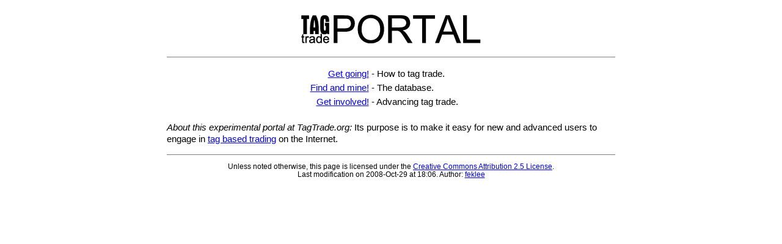

--- FILE ---
content_type: text/html
request_url: https://www.tagtrade.org/
body_size: 1621
content:
<!DOCTYPE html 
    PUBLIC "-//W3C//DTD XHTML 1.0 Transitional//EN" 
    "http://www.w3.org/TR/xhtml1/DTD/xhtml1-transitional.dtd">
<html xmlns="http://www.w3.org/1999/xhtml" xml:lang="en" lang="en">
<head>
  <title>TagTrade Portal | Portal / HomePage browse</title>
  <meta http-equiv="Content-type" content="text/html;charset=iso-8859-1" />
  <meta http-equiv='Content-Style-Type' content='text/css' />
  <link rel='stylesheet' href='/pmwiki/pub/skins/tagtrade_portal/tagtrade_portal.css' type='text/css' />
  <!--HeaderText--><style type='text/css'><!--
  ul, ol, pre, dl, p { margin-top:0px; margin-bottom:0px; }
  code.escaped { white-space: nowrap; }
  .vspace { margin-top:1.33em; }
  .indent { margin-left:40px; }
  .outdent { margin-left:40px; text-indent:-40px; }
  a.createlinktext { text-decoration:none; border-bottom:1px dotted gray; }
  a.createlink { text-decoration:none; position:relative; top:-0.5em;
    font-weight:bold; font-size:smaller; border-bottom:none; }
  img { border:0px; }
  .editconflict { color:green; 
  font-style:italic; margin-top:1.33em; margin-bottom:1.33em; }

  table.markup { border:2px dotted #ccf; width:90%; }
  td.markup1, td.markup2 { padding-left:10px; padding-right:10px; }
  table.vert td.markup1 { border-bottom:1px solid #ccf; }
  table.horiz td.markup1 { width:23em; border-right:1px solid #ccf; }
  table.markup caption { text-align:left; }
  div.faq p, div.faq pre { margin-left:2em; }
  div.faq p.question { margin:1em 0 0.75em 0; font-weight:bold; }
  div.faqtoc div.faq * { display:none; }
  div.faqtoc div.faq p.question 
    { display:block; font-weight:normal; margin:0.5em 0 0.5em 20px; line-height:normal; }
  div.faqtoc div.faq p.question * { display:inline; }
   
    .frame 
      { border:1px solid #cccccc; padding:4px; background-color:#f9f9f9; }
    .lfloat { float:left; margin-right:0.5em; }
    .rfloat { float:right; margin-left:0.5em; }
a.varlink { text-decoration:none; }

--></style>  <meta name='robots' content='index,follow' />

</head>
<body>
<!--PageHeaderFmt-->
  <div id='wikilogo'>
<img src='/pmwiki/pub/skins/tagtrade_portal/logo_50.gif' alt='TagTrade Portal' border='0' />
</div>

<!--/PageHeaderFmt-->
  <table id='wikimid' align='center' cellspacing='0' cellpadding='0'><tr>
      <td id='wikibody' valign='top'>
<!--PageTitleFmt--><!--/PageTitleFmt-->
	<div class='wikitext'>
<!--PageText-->
<div id='wikitext'>
<table border='0' width='50%' align='center' ><tr ><td  align='right'><a class='wikilink' href='/Portal/QuickstartGuides'>Get going!</a></td><td  align='left'>- How to tag trade.</td></tr>
<tr ><td  align='right'><a class='wikilink' href='/Portal/Database'>Find and mine!</a></td><td  align='left'>- The database.</td></tr>
<tr ><td  align='right'><a class='wikilink' href='/Portal/Involvement'>Get involved!</a></td><td  align='left'>- Advancing tag trade.</td></tr>
</table>
<p class='vspace'><em>About this experimental portal at TagTrade.org:</em> Its purpose is to make it easy for new and advanced users to engage in <a class='wikilink' href='/Portal/TagTrade'>tag based trading</a> on the Internet.
</p>
</div>

	</div>
      </td>
    </tr></table>
<!--PageFooterFmt-->
  <div id='wikifoot'>
    <div class='footinfo'>Unless
      noted otherwise, this page is licensed under the <a              
      href="http://creativecommons.org/licenses/by/2.5/">Creative Commons
      Attribution 2.5 License</a>.<br/>
	  Last modification on 2008-Oct-29 at 18:06. Author: <a href="/Profiles/Feklee">feklee</a>
    </div>
  </div>
<!--/PageFooterFmt-->
</body>
</html>


--- FILE ---
content_type: text/html
request_url: https://www.tagtrade.org/pmwiki/pub/skins/tagtrade_portal/logo_50.gif
body_size: 4284
content:
GIF89a(2 �     			


   !!!"""###$$$%%%&&&'''((()))***+++,,,---...///000111222333444555666777888999:::;;;<<<===>>>???@@@AAABBBCCCDDDEEEFFFGGGHHHIIIJJJKKKLLLMMMNNNOOOPPPQQQRRRSSSTTTUUUVVVWWWXXXYYYZZZ[[[\\\]]]^^^___```aaabbbcccdddeeefffggghhhiiijjjkkklllmmmnnnooopppqqqrrrssstttuuuvvvwwwxxxyyyzzz{{{|||}}}~~~������������������������������������������������������������������������������������������������������������������������������������������������������������������������������������������������������������������������������������������������������������������������������������������������������������������������������������������������������������������������������������������������!�Created with The GIMP ,    (2  � �	H����*\Ȱ�Ç#J�H��ŋ3"䧯#?��:�IңF���Q��gJ��I�����bȒ8s��x3�ϟ%#�Z��?�it(]�T���ƚ�B�O� �b�Mጬ`Ê�ʡ)>��a�7̏��c9�A�3"�x��q$ϩsu��K��X����UсXa{&Q0�X��ɫ(�WÆ%��Fџ�'�������ԠsS8�m���c0�H�Ǒ'w@l�^Ef���m��ċh���>�=|}o�3����:7�Cx�Qt�EɄ)d�IA|)
c0?�9y�<L�0%����8ĝ�b���A�1�	�c^v��{�	p�Aր6�A�I@�4��y �QDa��5 5)���Yu��A���L�X�Y_^���J^�d�XP �X��(�S�i�gJAAx���#x�&��-G��="�#�*蠃�"�G�� ���eJ1V�BڧBc�E�X�8��E�PCb"�6����!����!�b���C�0��X,�1��%��-��E�B?��:z 0�CJ��XԜ�=��X5x��ItpjPa}��Y!�(�p"V��u+D�\0V	�S�X�Q,�E 0>�IQ1Ҋ%�D׊��IʁU�9JH,ѓYE�Q�auJP9gUȧ,��]5�֛ս�B �� ��X'��6����5[іb� 1���V�����Ɵ~l.AW��a1*P�a���a�kP�0C��X�TK b}P�Dۨ0!		]��`)� �OHk��`ѽNq`1�OD��E �%r�aU��Y)1�Yy�M�s>�� ��P5z�U�A���Eƌ�@8~*\&cuŷ��!1-!ֲ%��E�g��@M���?C�%��by��� ���-�"�C�Xt-;EȌ���}c��[`E0�@����Q3>�@X��?|���=[��9�@�t�{���A,`F�ѭ�� Iv+�X"�>�aDb��@�!��`�����w4 ,w�� ��` ���X�V�QD�b1AA�1 ��A#�������-,��`X&��(�� b�R8.� �+eH� vM�-�X�/�
���ԓ�m�����(R��I,T���	dl���ᑋ��K{!�0zh�w���A,08�?p ��,{���r r�1+��$��i�TaE�x�K���#���p�G����@,a�V��" ����E"����y�"���X^a�>4(�]�/	�˰��b�13�9�/+<�$�%2?��%5��1q|�F�r
oN#�� Xo|	,��C�E�,�fX�uɮ	�
�T��&���%HDł�c,�8�%B�G�,*h�C"�Ћ|2,o@H��"���"����	ϑ��'Mi�(�]��U�)X�7�ܴ���A�q�c�MP������"��WX��P����:Y�� ɲjI��U��?\uH?f�m��(�'����]a�N��Қ���-]^ 
p��"��K�r�~|,Z[�`�2��0$���P�X�Aa�M�r�K"�@��%H#8�Y�E�i5RV�S�~s"N��B��4d����@~[���T �,�J�ԅ�L7,��?|p�Ѫ��]a	*�  �q�XbاN$�a/aH�#x��Zէv�`��e��nh��@0 b���! ��t�`�@��I]�0��}�@R��T"!.�J~��������EY��Z��@,(^�#�B �(�+To��t�ԁ��IΊ�	�+��:x�9BI�����K��>���@!ԋ����3X$Т�XT,r�q:y�8ߊ%�b!�X	��@���E��$�a5\Ȧ0�B[D! �Si|"Xa)5r芐,C����Mlb[/,x_B��K�^��gH=4`�NG�� }�I�1R̚!Ӹ�XP�k*�!��5���fC��Ti�2��X{��H� 0Ќ�b,��6C�! I�\1E�
$"|���q�1����:p �m�|�a��F�x�hy�!Ɛ+X�P-W�!������eC�!��v���<�9/�a��S`yF�@	\ P40@�$ 3ߔK.X���Y��B>a٬���/oH4� :�|����k@ �5Z�kw6ЍbFZwœ7�{&��ݐi��V���'Oy�k,P�A��< �����%��|A,2��R�6"�3d���ݢBDz�D1�O����<�1b���^��5�,0r��`	��)D^Qv ���_ȿ����rH���~���"yX�;�!
a�Bkp�@�q1����?������'Ҁ���7_/�qq.�JA�5�zc fi����;aA �p��2�ܶz�9e�L`Qu��1��P0$@G:
('#K�$�p08�pj�z5X^��Pw�PYQ
?b�&|q~ �~��m @���P` ���PX�B�� ���g��P g��0 ��2d~�_��3�b1O��c1 �}�4�P}��� 053�0v�q�!|!�C'z@ m@B  aB�}��P z� i0��_�pu
X5����cqv�v�c P ƀ�
�s�OQ�$��y\����F-���`=}��M�
��  �p�xv  _ �
hNc�����  @v�H�Ѐ�E�uՁ�c��c�����m�wk��M�R�@ꀋߐ��?(�^c! S�Dx�֐�@{u�P�Qa1L�c{A�w���P�
zהN��zGq��8��R�z p��1�wW�	�mp�h�%=�F���y�k 	�(� 	vp՗�j9)}�70`?�Al��0[D���0��w�U)/  U�D�]�� �����A��Ų�)I� D8�0~9ְo @RCŐA
\�;��� �5�I�)T���qlr�� zR)rP�)sD�A��[�o�)��
���
ٗ�h�h����wJ+�̨��$������I(�������>���_2z�  ��v�6Ś�I���	`�� :�u*��@��Pv{��02����9`	:} � � ��*D�P�3z� 2�X�����ѡ�W`� K�9`�����`M�M%��*���@
y��@y ��In�e�� qJ[�pG�t�`u:�Po�F�ѐ���ʗR:��r�T�7�w`D�� �q�Q	��zP����������-�����ګ�Zs����"!��z�Ț�ʺ��ڬΚ ;

--- FILE ---
content_type: text/css
request_url: https://www.tagtrade.org/pmwiki/pub/skins/tagtrade_portal/tagtrade_portal.css
body_size: 4415
content:
/***********************************************************************
** Modified by Felix E. Klee <felix.klee@inka.de>
** 
** Original:
** pmwiki.css
**  Copyright 2004-2006 Patrick R. Michaud (pmichaud@pobox.com)
**  Copyright 2006 Hagan Fox
**  This file is part of PmWiki; you can redistribute it and/or modify
**  it under the terms of the GNU General Public License as published
**  by the Free Software Foundation; either version 2 of the License, or
**  (at your option) any later version.  See pmwiki.php for full details.
***********************************************************************/

/* This sets the overall frame for the site */
body {
  text-align:center;
  margin:0px; background-color:white; 
  font-family:Arial,Helvetica,sans-serif; font-size:11pt;
}

/* These control the fixed-width text elements of the page */
textarea, pre, code { font-size:0.9em; }
pre, code { font-family:'Lucida Console','Andale Mono','Courier New',Courier; }
pre { line-height:1.2em; }
pre code, code code, pre pre { font-size:100%; }

/* These primarily adjust the size and spacing of heading elements,
** most browsers have atrocious defaults for these. */
h1, h2, h3, h4, h5, h6 { margin-top:1.0em; margin-bottom:0.6em; }
h1, h2, h3, h6 { font-weight:normal; }
h4, h5 { font-weight:bold; }
h1 code, h2 code, h3 code, h4 code { font-size:1em; }
h1 { font-size:1.8em; }
h2 { font-size:1.44em; }
h3 { font-size:1.22em; }
h4 { font-size:1.07em; }
h5 { font-size:1.0em; }
h6 { font-size:1.0em; }

/* The #wikilogo element is the logo from $PageLogoFmt */
#wikilogo { text-align:center; margin-top:3ex; margin-bottom:1ex; }

/* This controls the rest of the heading (primarily the search box) */
#wikihead { 
  position:absolute; right:10%; top:10px; 
  font-family:Verdana,sans-serif; font-size:85%; 
}
#wikihead input { font-size:85%; } 

/* These are for the left-sidebar. */
#wikileft { 
  width:155px; 
  padding:6px; border-right:1px #cccccc solid; 
  line-height:1.33em;
  font-size:9.4pt; font-family:Verdana,sans-serif;
}
#wikileft a { text-decoration:none; color:black; }
#wikileft a:hover { text-decoration:underline; color:blue; }
#wikileft ul { list-style:none; padding:0px; margin:0px; }
#wikileft li { margin:0px; padding-left: 6px; }
/* The "#wikileft h1" and "#wikileft h5" settings are for
** backwards compatibility with previous releases of PmWiki.
** They are deprecated (replaced with the .sidehead class),
** and may be removed in a future release. */
#wikileft h1, #wikileft h5, .sidehead {
  margin:0px; padding:4px 2px 2px 2px;
  font-size:11pt; font-weight:bold; font-style:normal; 
}
#wikileft h1 a, #wikileft h5 a, .sidehead a 
  { color:#505050; font-weight:bold; font-style:normal; }

/* These affect the main content area. */
#wikibody { 
  margin-left:auto;
  margin-right:auto;
  background-color:white; 
  width:50em;
  text-align:left;
  font-size:11pt; 
}

#wikitext { 
  border-top: 1px gray solid;
  padding-top: 2ex;
  border-bottom: 1px gray solid;
  padding-bottom: 2ex;
}

#wikicmds { 
  float:right; white-space:nowrap; 
  font-family:Verdana,sans-serif; font-size:80%; 
}
#wikicmds ul { list-style:none; margin:0px; padding:0px; }
#wikicmds li { display:inline; margin:0px 5px; }
#wikicmds li a { text-decoration:none; color:black; border:none; }
#wikicmds li a.createlink { display:none; }
#wikicmds li a:hover { text-decoration:underline; color:blue; }
.pagegroup { margin-top:30px; margin-bottom:2px; }
.pagetitle { line-height:1em; margin:0px; font-size:1.6em; font-weight:normal; margin-bottom:1ex }
.wikiaction { margin-top:4px; margin-bottom:4px; }
#wikitext { margin-top:12px; line-height:1.33em; }
#wikitext table { font-size:100%; line-height:1.33em; } /* For MSIE 5.5 */

/* These are for the edit form. */
#wikiedit form { margin:0px; }
#wikiedit textarea { width:98%; }
.wikimessage { margin-top:4px; margin-bottom:4px; font-style:italic; }

/* These affect the lines at the very bottom. */
#wikifoot { 
  padding-left:0px; padding-bottom:30ex; border-top:2ex white solid;
  font-family:Verdana,sans-serif; font-size:80%; 
  text-align:center;
}

/* These affect the printed appearance of the web view (not the separate
** print view) of pages.  The sidebar and action links aren't printed. */
@media print {
  body { width:auto; margin:0px; padding:0.5em; }
  #wikihead, #wikileft, #wikicmds, .footnav { display:none; }
  #wikifoot { padding:2px; }
}
